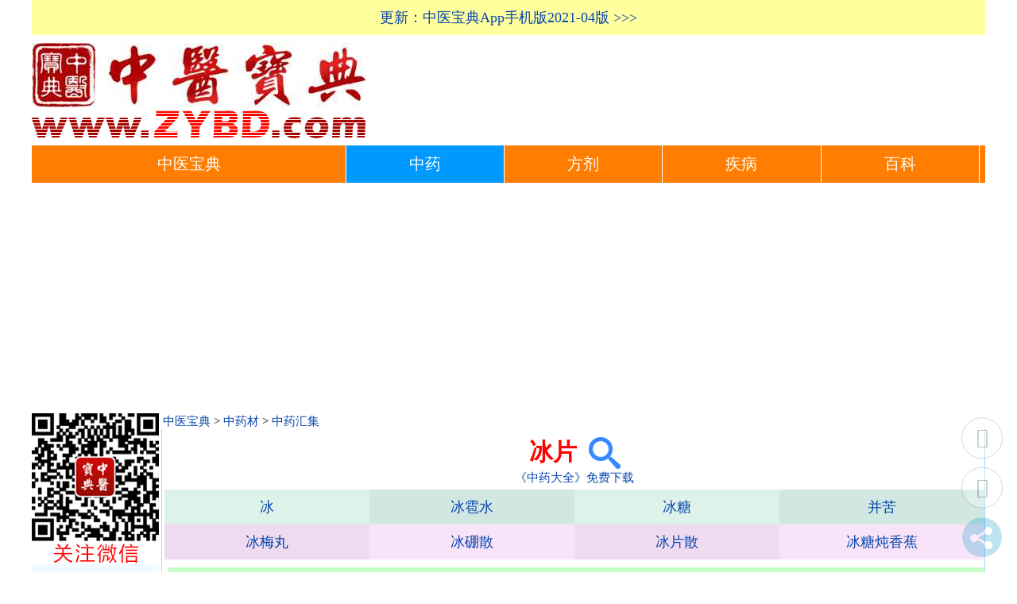

--- FILE ---
content_type: text/html
request_url: http://www.zhongyaocai360.com/zhongyao/bingpian.html
body_size: 8440
content:
<!DOCTYPE html PUBLIC "-//W3C//DTD XHTML 1.0 Strict//EN" "http://www.w3.org/TR/xhtml1/DTD/xhtml1-strict.dtd">
<html xmlns="http://www.w3.org/1999/xhtml" xml:lang="zh" lang="zh-CN">
<head>
<meta name="applicable-device" content="pc,mobile">
<meta name="MobileOptimized" content="width"/>
<meta name="HandheldFriendly" content="true"/>
<meta name="viewport" content="width=device-width,initial-scale=1,minimum-scale=1">
<meta http-equiv="Content-Type" content="text/html; charset=utf-8" />
<meta http-equiv="Content-Language" content="zh-CN" />
<title>冰片（图）_中医药书籍汇集【中药材大全】</title>
<meta name="keywords" content="冰片,中药" />
<meta name="description" content="冰片中医药书籍汇集" />
<link rel="stylesheet" rev="stylesheet" href="/all/css.css" type="text/css"/>
<script src="/all/jquery.js"></script>
<script src="/ads/ads.js"></script>
</head>
<body>
<div id="divAll"><div id="divPage"><div id="divMiddle">
<div class="jklg"><script type="text/javascript" src="/all/jk.js"></script></div>
<div class="logo"><a target="_blank" title="中医宝典" href="http://zhongyibaodian.com/"><img alt="中医宝典" src="/all/zybd.jpg" border="0"/></a></div>
<ul class="m-dh-ul">
<li class="index"><a href="http://zhongyibaodian.com/">中医宝典</a></li>
<li class="now"><a href="http://zhongyaocai360.com/">中药</a></li>
<li><a href="http://zhongyaofangji.com/">方剂</a></li>
<li><a href="http://jb39.com/">疾病</a></li>
<li><a href="http://zhongyibaodian.net/" title="《中医宝典》中医百科">百科</a></li>
</ul><!-- ul m-dh-ul end -->
<div class="m-banner"><script type="text/javascript" charset="utf-8" src="/all/m-banner.js"></script></div>
<div id="divMain2">
<div class="l"><a href="http://zhongyibaodian.com/">中医宝典</a> > <a href="/">中药材</a> > <a href="/zhongyao/">中药汇集</a></div>
<div class="r"><script type="text/javascript" src="/all/r.js"></script></div>
<div id="divMain">
<div class="post">
<h1 class="post-title">冰片<a class="qihuangss" title="中医搜索：冰片" target="_blank" href="http://zhongyisousuo.com/s?q=冰片&cs=utf-8"><img class="qihuangss" src="/all/qhsearch.png" border="0" /></a></h1>
<script type="text/javascript" src="/all/h1-bottom-down.js"></script>
<div class="zybd-page">
<ul class="zyc-page">
<li class="zyc-page"><a href="/zhongyao/bing.html">冰</a></li>
<li class="zyc-page"><a href="/zhongyao/bingbaoshui.html">冰雹水</a></li>
<li class="zyc-page"><a href="/zhongyao/bingtang.html">冰糖</a></li>
<li class="zyc-page"><a href="/zhongyao/bingku.html">并苦</a></li></ul>
<ul class="zyf-page">
<li class="jc2"><a href="http://zhongyaofangji.com/yaofang/bingmeiwan.html">冰梅丸</a></li>
<li class="jc2"><a href="http://zhongyaofangji.com/yaofang/bingpengsan.html">冰硼散</a></li>
<li class="jc2"><a href="http://zhongyaofangji.com/yaofang/bingpiansan.html">冰片散</a></li>
<li class="jc2"><a href="http://zhongyaofangji.com/yaofang/bingtangdunxiangjiao.html">冰糖炖香蕉</a></li></ul></div><!-- div zybd-page end -->
<div class="post-body"><script charset="utf-8" type="text/javascript" src="/all/g-m-u.js"></script>
<div class="zy-img"><!-- 冰片 --><a class="ytp-tupian" href="http://zhongyibaodian.com/zhongcaoyaotupian/bingpian.html" target="_blank" title="冰片"><img class="ytp-tupian" onload="ResizeImage(this,336)" src="//zhongyibaodian.com/all/zycpt/冰片.jpg" border="0" alt="冰片" /></a><!-- a ytp-tupian end --></div><!-- div zy-img end -->
<script type="text/javascript" src="/all/g.js"></script>
<div class="g2r"><ul class="h2link">
<li class="h2id"><a href="#h2id19343">冰</a></li>
<li class="h2id"><a href="#h2id19342">冰片</a></li>
<li class="h2link"><a href="#Related-zhongyao">相关中药</a></li></ul><!-- ul h2link end -->
<script type="text/javascript" src="/all/gr.js"></script>
</div><!-- div gr end --><ul class="xggyc in-yf">
<li class="gr-zy"><a target="_blank" href="/B/bingpian.html">《中药大全》冰片</a></li>
<li class="gr-yf"><a target="_blank" href="http://zhongyaofangji.com/b/bingpian.html">《方剂大全》冰片</a></li></ul><!-- ul in-yf end --><div class="spider-2">
<dl><dt>目录</dt>
<dd><a href="/zhongyao/bingpian.html#book18732">《本草备要》冰片</a></dd>
<dd><a href="/zhongyao/bingpian.html#book18733">《本草便读》冰片</a></dd>
<dd><a href="/zhongyao/bingpian.html#book18734">《本草分经》冰片</a></dd>
<dd><a href="/zhongyao/bingpian.html#book18735">《本草分经》冰片</a></dd>
<dd><a href="/zhongyao/bingpian.html#book18736">《本草分经》冰片</a></dd>
<dd><a href="/zhongyao/bingpian.html#book18737">《本草分经》冰片</a></dd>
<dd><a href="/zhongyao/bingpian.html#book18738">《本草求真》冰片</a></dd>
<dd><a href="/zhongyao/bingpian.html#book18739">《雷公炮制药性解》冰片</a></dd>
<dd><a href="/zhongyao/bingpian.html#book18740">《玉楸药解》冰片</a></dd>
<dd><a href="/zhongyao/bingpian.html#book18741">《中药学》冰片</a></dd>
<dd><a href="/zhongyao/bingpian.html#book18742">《医方考》冰片</a></dd>
<dd><a href="/zhongyao/bingpian.html#book18743">《外科全生集》冰片</a></dd>
<!--</dl>
--><!-- -=- zhongyaocai360.com/B/bingpian.html -=--><!--<dl><dt>中药目录</dt>-->
<dd><a href="/B/bingpian.html#324" title="《中国药典》中的冰片">《中国药典》冰片</a></dd>
<dd><a href="/B/bingpian.html#6434" title="《中药大辞典》中的冰片">《中药大辞典》冰片</a></dd>
<!--==</dl>--><!-- -= =zhongyaofangji.com/b/bingpian.html= =--><!--<dl><dt>方剂目录</dt>-->
<dd><a href="http://zhongyaofangji.com/b/bingpian.html#h2fj-00" title="《外治方》中的冰片">《外治方》冰片</a></dd>
</dl>
<!--=246=266 --><a name="book18732"></a><div class="gxc"><center><a target="_blank" title="中药功效分类" href="/gongxiao/"><img alt="中药功效分类" src="/all/pic/gongxiao-logo-auto.gif" border="0" /></a></center></div><div class="fhml"><a href="#dashang">▼ 相关中药</a>　<a href="#">▲ 返回目录</a></div><div class="spider"><h2 class="article-h2">《本草备要》冰片</h2></div><!-- div spider end -->
<div class="article"><a target="_blank" href="/zhongyao/book-bencaobeiyao.html" title="《本草备要》"><img style="float:right; width: 100px; height: 125px" alt="《本草备要》" src="//qihuangzhishu.com/all/fmid/246.jpg" border="0" /></a><div class="spider"><p><em>一名<a target="_blank" href="/zhongyao/longnaoxiang.html">龙脑香</a></em></p><p>宣，通窃，散火</p><p>辛温。<a target="_blank" href="/zhongyao/xiang.html">香</a>窜善走能散，先入肺，传于心脾而透骨，通诸窍，散郁火。治<a target="_blank" href="/zhuzhi/jingxian.html#book">惊痫</a>痰迷（东垣曰∶风病在骨<a target="_blank" href="/zhongyao/sui.html">髓</a>者宜之。若在血脉肌<a target="_blank" href="/zhongyao/rou.html">肉</a>，反能引风入骨，如油入<a target="_blank" href="/zhongyao/mian-2.html">面</a>），<a target="_blank" href="/zhuzhi/muchi.html#book">目赤</a>肤翳（乳调日点数次。王节斋曰∶<a target="_blank" href="/zhongyao/bingpian.html">冰片</a>大辛热，用之点眼，取其拔出火邪。盖火郁<a target="_blank" href="/zhongyao/fa.html">发</a>之，从治法也。世人误以为寒，而常用之。遂致积热害目，故云眼不点不瞎者，此也），<a target="_blank" href="/zhuzhi/errong.html#book">耳聋</a>鼻息（鼻中息肉，点之自入，皆<a target="_blank" href="/zhuzhi/tongqiao.html#book">通窍</a>之功），<a target="_blank" href="/zhuzhi/houbi.html#book">喉痹</a>舌出（散火），骨痛<a target="_blank" href="/zhuzhi/chitong.html#book">齿痛</a>（治骨），痘陷（<a target="_blank" href="/zhongyao/zhuxinxue.html">猪心血</a>作引，<a target="_blank" href="http://zhongyaofangji.com/yaofang/jiu.html">酒</a>服或<a target="_blank" href="http://zhongyaofangji.com/z/zicaotang.html">紫草汤</a>服，引入心经能发之）<a target="_blank" href="/zhuzhi/channan.html#book">产难</a>，三<a target="_blank" href="/zhongyao/chong.html">虫</a><a target="_blank" href="/zhuzhi/wuzhi.html#book">五痔</a>（王纶曰∶世人误以为寒，不知辛散性甚，似乎凉<a target="_blank" href="/zhongyao/er.html">耳</a>。诸香皆属阳，岂有香之至者，而反寒乎？昂幼时曾问家叔建侯公云∶<a target="_blank" href="/zhongyao/jiang.html">姜</a>性何如？叔曰∶体热而用凉。盖味辛者多热，然辛热必借辛以散之，<a target="_blank" href="http://zhongyaofangji.com/f/fengresan.html">风热散</a>则凉矣。此即本<a target="_blank" href="/zhongyao/cao.html">草</a>所云<a target="_blank" href="/zhongyao/bing.html">冰</a>片性寒之义，向未有发明之者，附记于此）。出南番，云是老<a target="_blank" href="/zhongyao/shan.html">杉</a><a target="_blank" href="/zhongyao/zhi-2.html">脂</a>。以白如冰、作<a target="_blank" href="/M/meihua.html">梅花</a>片者良（以<a target="_blank" href="/zhongyao/shamu.html">杉木</a>炭养之则不耗，今人多以<a target="_blank" href="/zhongyao/zhangnao.html">樟脑</a>升打乱之）。</p></div><!-- div spider end -->
<p class="from">引用：<a target="_blank" href="http://qihuangzhishu.com/246/266.htm">《本草备要》冰片</a></p>
<p class="down">下载：<a target="_blank" href="http://down.zhongyibaodian.com/all/ebook/246.chm">《本草备要》chm电子书</a>　<a target="_blank" href="http://zhongyibaodian.com/1000.html" title="1000余本中医古籍txt电子书免费下载">中医古籍txt电子书</a></p>
</div><!-- div article end --><!--=734=262 --><a name="book18733"></a><div class="gxc"><center><a target="_blank" title="中药功效分类" href="/gongxiao/"><img alt="中药功效分类" src="/all/pic/gongxiao-logo-auto.gif" border="0" /></a></center></div><div class="fhml"><a href="#dashang">▼ 相关中药</a>　<a href="#">▲ 返回目录</a></div><div class="spider"><h2 class="article-h2">《本草便读》冰片</h2></div><!-- div spider end -->
<div class="article"><a target="_blank" href="/zhongyao/book-bencaobiandu.html" title="《本草便读》"><img style="float:right; width: 100px; height: 125px" alt="《本草便读》" src="//qihuangzhishu.com/all/fmid/734.jpg" border="0" /></a><div class="spider"><p><em>冰片<a target="_blank" href="http://zhongyibaodian.com/zhongcaoyaotupian/">图片</a></em></p><p>其体温而用凉．其味辛而带苦．香能达窍．内能透骨搜风．散可疏邪．外可通经宣毒．（冰片出<a target="_blank" href="/zhongyao/bo.html">波</a>斯等国．树脂也．一云深山穷<a target="_blank" href="/zhongyao/gu-2.html">谷</a>中千年老杉未经伤损者．则有之．辛温香烈．宣窍散气．凡一切风痰诸中内闭等证．暂用以开闭搜邪．然辛香走窜之极．服之令人暴亡．惟外证点眼吹喉等药用之．或藉其辛散．或赖其香开耳．）</p></div><!-- div spider end -->
<p class="from">引用：<a target="_blank" href="http://qihuangzhishu.com/734/262.htm">《本草便读》冰片</a></p>
<p class="down">下载：<a target="_blank" href="http://down.zhongyibaodian.com/all/ebook/734.chm">《本草便读》chm电子书</a>　<a target="_blank" href="http://zhongyibaodian.com/1000.html" title="1000余本中医古籍txt电子书免费下载">中医古籍txt电子书</a></p>
</div><!-- div article end --><!--=764=58 --><a name="book18734"></a><div class="gxc"><center><a target="_blank" title="中药功效分类" href="/gongxiao/"><img alt="中药功效分类" src="/all/pic/gongxiao-logo-auto.gif" border="0" /></a></center></div><div class="fhml"><a href="#dashang">▼ 相关中药</a>　<a href="#">▲ 返回目录</a></div><div class="spider"><h2 class="article-h2">《本草分经》冰片</h2></div><!-- div spider end -->
<div class="article"><a target="_blank" href="/zhongyao/book-bencaofenjing.html" title="《本草分经》"><img style="float:right; width: 100px; height: 125px" alt="《本草分经》" src="//qihuangzhishu.com/all/fmid/764.jpg" border="0" /></a><div class="spider"><p>辛香善走，体温用凉，先入肺传于心脾，而透骨通窍散郁火，辟邪消风<a target="_blank" href="/zhuzhi/huashi.html#book">化湿</a>，风病在骨髓者宜之，若在血脉肌肉，辄用冰<a target="_blank" href="/zhongyao/she.html">麝</a>反引风入骨，莫之能出。</p></div><!-- div spider end -->
<p class="from">引用：<a target="_blank" href="http://qihuangzhishu.com/764/58.htm">《本草分经》冰片</a></p>
<p class="down">下载：<a target="_blank" href="http://down.zhongyibaodian.com/all/ebook/764.chm">《本草分经》chm电子书</a>　<a target="_blank" href="http://zhongyibaodian.com/1000.html" title="1000余本中医古籍txt电子书免费下载">中医古籍txt电子书</a></p>
</div><!-- div article end --><!--=764=171 --><a name="book18735"></a><div class="gxc"><center><a target="_blank" title="中药功效分类" href="/gongxiao/"><img alt="中药功效分类" src="/all/pic/gongxiao-logo-auto.gif" border="0" /></a></center></div><div class="fhml"><a href="#dashang">▼ 相关中药</a>　<a href="#">▲ 返回目录</a></div><div class="spider"><h2 class="article-h2">《本草分经》冰片</h2></div><!-- div spider end -->
<div class="article"><a target="_blank" href="/zhongyao/book-bencaofenjing.html" title="《本草分经》"><img style="float:right; width: 100px; height: 125px" alt="《本草分经》" src="//qihuangzhishu.com/all/fmid/764.jpg" border="0" /></a><div class="spider"><p>见通行散。</p></div><!-- div spider end -->
<p class="from">引用：<a target="_blank" href="http://qihuangzhishu.com/764/171.htm">《本草分经》冰片</a></p>
<p class="down">下载：<a target="_blank" href="http://down.zhongyibaodian.com/all/ebook/764.chm">《本草分经》chm电子书</a>　<a target="_blank" href="http://zhongyibaodian.com/1000.html" title="1000余本中医古籍txt电子书免费下载">中医古籍txt电子书</a></p>
</div><!-- div article end --><!--=764=281 --><a name="book18736"></a><div class="gxc"><center><a target="_blank" title="中药功效分类" href="/gongxiao/"><img alt="中药功效分类" src="/all/pic/gongxiao-logo-auto.gif" border="0" /></a></center></div><div class="fhml"><a href="#dashang">▼ 相关中药</a>　<a href="#">▲ 返回目录</a></div><div class="spider"><h2 class="article-h2">《本草分经》冰片</h2></div><!-- div spider end -->
<div class="article"><a target="_blank" href="/zhongyao/book-bencaofenjing.html" title="《本草分经》"><img style="float:right; width: 100px; height: 125px" alt="《本草分经》" src="//qihuangzhishu.com/all/fmid/764.jpg" border="0" /></a><div class="spider"><p>见通行散。</p></div><!-- div spider end -->
<p class="from">引用：<a target="_blank" href="http://qihuangzhishu.com/764/281.htm">《本草分经》冰片</a></p>
<p class="down">下载：<a target="_blank" href="http://down.zhongyibaodian.com/all/ebook/764.chm">《本草分经》chm电子书</a>　<a target="_blank" href="http://zhongyibaodian.com/1000.html" title="1000余本中医古籍txt电子书免费下载">中医古籍txt电子书</a></p>
</div><!-- div article end --><!--=764=760 --><a name="book18737"></a><div class="gxc"><center><a target="_blank" title="中药功效分类" href="/gongxiao/"><img alt="中药功效分类" src="/all/pic/gongxiao-logo-auto.gif" border="0" /></a></center></div><div class="fhml"><a href="#dashang">▼ 相关中药</a>　<a href="#">▲ 返回目录</a></div><div class="spider"><h2 class="article-h2">《本草分经》冰片</h2></div><!-- div spider end -->
<div class="article"><a target="_blank" href="/zhongyao/book-bencaofenjing.html" title="《本草分经》"><img style="float:right; width: 100px; height: 125px" alt="《本草分经》" src="//qihuangzhishu.com/all/fmid/764.jpg" border="0" /></a><div class="spider"><p>见通行散。</p></div><!-- div spider end -->
<p class="from">引用：<a target="_blank" href="http://qihuangzhishu.com/764/760.htm">《本草分经》冰片</a></p>
<p class="down">下载：<a target="_blank" href="http://down.zhongyibaodian.com/all/ebook/764.chm">《本草分经》chm电子书</a>　<a target="_blank" href="http://zhongyibaodian.com/1000.html" title="1000余本中医古籍txt电子书免费下载">中医古籍txt电子书</a></p>
</div><!-- div article end --><!--=619=146 --><a name="book18738"></a><div class="gxc"><center><a target="_blank" title="中药功效分类" href="/gongxiao/"><img alt="中药功效分类" src="/all/pic/gongxiao-logo-auto.gif" border="0" /></a></center></div><div class="fhml"><a href="#dashang">▼ 相关中药</a>　<a href="#">▲ 返回目录</a></div><div class="spider"><h2 class="article-h2">《本草求真》冰片</h2></div><!-- div spider end -->
<div class="article"><a target="_blank" href="/zhongyao/book-bencaoqiuzhen.html" title="《本草求真》"><img style="float:right; width: 100px; height: 125px" alt="《本草求真》" src="//qihuangzhishu.com/all/fmid/619.jpg" border="0" /></a><div class="spider"><p>（香木）除骨髓内伏风邪自内出外</p><p>冰片（专入骨髓）。辛香气窜。无往不达。（汪昂曰。予幼时曾问家叔建侯云。姜性如何。叔曰。体热而用凉。盖味辛者多热。然风热者必藉辛以散之。风热散则凉矣。此即本草所云冰片性寒之义同。未有发明之者。）能治一切<a target="_blank" href="/zhuzhi/fengshi.html#book">风湿</a>不留内。在引火热之气。自外而出。然必风病在骨髓者宜之。若风在血脉肌肉间用之。反能引风直入骨髓。如油入面。故凡外入风邪变而为热。仍自外解得宜。若使火自内生而用此为攻逐。其失远矣。昔王纶云。世人误以冰片为寒。不知辛散性甚似凉耳。诸香气皆属阳。岂有香之至极而尚可云寒者乎？是以惊痫痰迷。（痫有挟热挟痰挟火挟惊挟风挟气。及精衰血耗气薄之异。）风<a target="_blank" href="/zhongyao/guo.html">果</a>入骨。病应是治火郁不散。九窍不通。（如耳聋鼻 喉痹舌出骨痛<a target="_blank" href="/zhongyao/chi-2.html">齿</a>痛之类。）治应是行目赤肤翳。（冰片外点。正属劫药。如姜末<a target="_blank" href="/zhongyao/shaojiu.html">烧酒</a>洗眼之意。若误认为寒而朝夕常点。遂致积热入目。而增昏障之害。故曰。眼不点不瞎者此也。）审属风寒。病应外解。（用乳调点以拔火邪。从治法也。）他如<a target="_blank" href="/zhuzhi/chuangyang.html#book">疮疡</a><a target="_blank" href="/zhuzhi/yongzhong.html#book">痈肿</a>。热郁不散。亦当用此发达。或令入油煎<a target="_blank" href="/zhongyao/gao.html">膏</a>。或研末吹掺。然<a target="_blank" href="/zhuzhi/chuangdu.html#book">疮毒</a>能出。不可多用。则真气立耗。而有亡阳之弊矣。更有目病阴虚。不宜入点。出南番。老杉脂。白如冰。作<a target="_blank" href="/zhongyao/mei.html">梅</a><a target="_blank" href="/zhongyao/hua.html">花</a>片者良。但市人每以<a target="_blank" href="/zhongyao/zhang-2.html">樟</a>脑代充。</p></div><!-- div spider end -->
<p class="from">引用：<a target="_blank" href="http://qihuangzhishu.com/619/146.htm">《本草求真》冰片</a></p>
<p class="down">下载：<a target="_blank" href="http://down.zhongyibaodian.com/all/ebook/619.chm">《本草求真》chm电子书</a>　<a target="_blank" href="http://zhongyibaodian.com/1000.html" title="1000余本中医古籍txt电子书免费下载">中医古籍txt电子书</a></p>
</div><!-- div article end --><!--=119=250 --><a name="book18739"></a><div class="gxc"><center><a target="_blank" title="中药功效分类" href="/gongxiao/"><img alt="中药功效分类" src="/all/pic/gongxiao-logo-auto.gif" border="0" /></a></center></div><div class="fhml"><a href="#dashang">▼ 相关中药</a>　<a href="#">▲ 返回目录</a></div><div class="spider"><h2 class="article-h2">《雷公炮制药性解》冰片</h2></div><!-- div spider end -->
<div class="article"><a target="_blank" href="/zhongyao/book-leigongpaozhiyaoxingjie.html" title="《雷公炮制药性解》"><img style="float:right; width: 100px; height: 125px" alt="《雷公炮制药性解》" src="//qihuangzhishu.com/all/fmid/119.jpg" border="0" /></a><div class="spider"><p>味辛苦，性温无毒，入肺肝二经。主心腹邪气<a target="_blank" href="/zhuzhi/jiju.html#book">积聚</a>，喉闭<a target="_blank" href="/zhuzhi/rue.html#book">乳蛾</a>，舌肿，<a target="_blank" href="/zhuzhi/zhichuang.html#book">痔疮</a>，<a target="_blank" href="/zhuzhi/tongjiuqiao.html#book">通九窍</a>，消风气，<a target="_blank" href="/zhuzhi/mingermu.html#book">明耳目</a>，杀诸虫，解蛊毒。又主<a target="_blank" href="/zhuzhi/xiaoerjingxian.html#book">小儿惊痫</a>，大人痰迷。</p><p>按∶冰片之辛，本入肺家，而肝则受克者也，故兼入焉。主治诸症，俱是气闭生热。而冰片则辛散之极，开气如反掌，故多用之，然亦从治之法也。世俗因其主用，遂疑其性寒，辄与<a target="_blank" href="/zhongyao/shexiang.html">麝香</a>同用，以为<a target="_blank" href="/zhongyao/gui-3.html">桂</a>附之助，独不计人身阳易于动，阴易于亏。丹溪之训，讵可忽诸。</p></div><!-- div spider end -->
<p class="from">引用：<a target="_blank" href="http://qihuangzhishu.com/119/250.htm">《雷公炮制药性解》冰片</a></p>
<p class="down">下载：<a target="_blank" href="http://down.zhongyibaodian.com/all/ebook/119.chm">《雷公炮制药性解》chm电子书</a>　<a target="_blank" href="http://zhongyibaodian.com/1000.html" title="1000余本中医古籍txt电子书免费下载">中医古籍txt电子书</a></p>
</div><!-- div article end --><!--=1300=145 --><a name="book18740"></a><div class="gxc"><center><a target="_blank" title="中药功效分类" href="/gongxiao/"><img alt="中药功效分类" src="/all/pic/gongxiao-logo-auto.gif" border="0" /></a></center></div><div class="fhml"><a href="#dashang">▼ 相关中药</a>　<a href="#">▲ 返回目录</a></div><div class="spider"><h2 class="article-h2">《玉楸药解》冰片</h2></div><!-- div spider end -->
<div class="article"><a target="_blank" href="/zhongyao/book-yuqiuyaojie.html" title="《玉楸药解》"><img style="float:right; width: 100px; height: 125px" alt="《玉楸药解》" src="//qihuangzhishu.com/all/fmid/1300.jpg" border="0" /></a><div class="spider"><p>味辛，性凉，入手太阴肺、足厥阴肝经。<a target="_blank" href="/zhuzhi/quyimingmu.html#book">去翳明目</a>，开痹通喉。</p><p>冰片辛凉开散，治赤目白翳喉痹牙疼，鼻瘜，舌出肠脱，<a target="_blank" href="/zhongyao/shachong.html">杀虫</a>消痔，<a target="_blank" href="/zhuzhi/kaiqiao.html#book">开窍</a>散火。</p></div><!-- div spider end -->
<p class="from">引用：<a target="_blank" href="http://qihuangzhishu.com/1300/145.htm">《玉楸药解》冰片</a></p>
<p class="down">下载：<a target="_blank" href="http://down.zhongyibaodian.com/all/ebook/1300.chm">《玉楸药解》chm电子书</a>　<a target="_blank" href="http://zhongyibaodian.com/1000.html" title="1000余本中医古籍txt电子书免费下载">中医古籍txt电子书</a></p>
</div><!-- div article end --><!--=69=417 --><a name="book18741"></a><div class="gxc"><center><a target="_blank" title="中药功效分类" href="/gongxiao/"><img alt="中药功效分类" src="/all/pic/gongxiao-logo-auto.gif" border="0" /></a></center></div><div class="fhml"><a href="#dashang">▼ 相关中药</a>　<a href="#">▲ 返回目录</a></div><div class="spider"><h2 class="article-h2">《中药学》冰片</h2></div><!-- div spider end -->
<div class="article"><a target="_blank" href="/zhongyao/book-zhongyaoxue.html" title="《中药学》"><img style="float:right; width: 100px; height: 125px" alt="《中药学》" src="//qihuangzhishu.com/all/fmid/69.jpg" border="0" /></a><div class="spider"><p>【药用】本品为<a target="_blank" href="/zhongyao/longnao.html">龙脑</a>香科植物<a target="_blank" href="/zhongyao/long.html">龙</a>脑香的树脂加工品。也有用<a target="_blank" href="/zhongyao/ju.html">菊</a>科植物<a target="_blank" href="/zhongyao/ainaxiang.html">艾纳香</a>（大<a target="_blank" href="/zhongyao/ai.html">艾</a>）叶经蒸馏后冷却所得的结晶品（称为<a target="_blank" href="/A/aipian.html">艾片</a>），以及用<a target="_blank" href="/S/songjieyou.html">松节油</a>等制成的人工合成品（称机制冰片）。</p><p>【性味与归经】辛、苦，微寒。入心、脾、肺经。</p><p>【功效】回<a target="_blank" href="/zhongyao/su.html">苏</a>开窍，<a target="_blank" href="/zhuzhi/qingre.html#book">清热</a><a target="_blank" href="/zhuzhi/zhitong.html#book">止痛</a>。</p><p>【临床应用】1.用于神昏痉厥</p><p>冰片开窍回苏的功效类似麝香，但作用稍逊，用治窍闭神昏，两药往往配伍应用。在临床上，主要用于温热病神昏厥，以及<a target="_blank" href="/zhuzhi/zhongfeng.html#book">中风</a>痰厥、气厥、<a target="_blank" href="/zhuzhi/zhonge.html#book">中恶</a>、卒然昏倒等内闭症候。</p><p>2.用于疮疡<a target="_blank" href="/zhuzhi/jiexuan.html#book">疥癣</a>，<a target="_blank" href="/zhuzhi/kouchuang.html#book">口疮</a>，<a target="_blank" href="/zhuzhi/houtong.html#book">喉痛</a>及眼疾等症</p><p>本品外用有<a target="_blank" href="/zhuzhi/xiaozhongzhitong.html#book">消肿止痛</a>，且有防腐、<a target="_blank" href="/zhuzhi/zhiyang.html#book">止痒</a>之效，主要作为外用，配<a target="_blank" href="/zhongyao/pengsha-2.html">硼砂</a>、<a target="_blank" href="/zhongyao/xuanmingfen.html">玄明粉</a>，可治<a target="_blank" href="/zhuzhi/yayinzhongtong.html#book">牙龈肿痛</a>、<a target="_blank" href="/zhuzhi/yanhouhongzhong.html#book">咽喉红肿</a>痛、口疮等症；如遇<a target="_blank" href="/zhuzhi/bise.html#book">鼻塞</a>流涕，用少量<a target="_blank" href="http://zhongyaofangji.com/yaofang/bingpengsan.html">冰硼散</a>吹鼻，可通鼻塞；其它如中医外科、喉科、伤科、眼科等外用方中多有配用本品。</p><p>【处方用名】冰片、<a target="_blank" href="/zhongyao/meihuabingpian.html">梅花冰片</a>、梅片、脑香、<a target="_blank" href="/zhongyao/piannao.html">片脑</a>（以原植物龙脑香树命名。）</p><p>【一般用量与用法】内服每次一厘至三厘。本品气味芳香，内服只宜入丸散，不入汤剂。外用适量。</p><p>【按语】1.冰片辛香走窜，能通诸窍，内服能开窍回苏，类似麝香，故两药时常同用，如成方<a target="_blank" href="http://zhongyaofangji.com/a/angongniuhuangwan.html">安宫牛黄丸</a>、<a target="_blank" href="http://zhongyaofangji.com/yaofang/zhibaodan.html">至宝丹</a>等。</p><p>2.本品性味苦寒，善散火郁。外用<a target="_blank" href="/zhuzhi/xiaozhong.html#book">消肿</a>止痛，且能止痒，所以又为外用治口疮、<a target="_blank" href="/zhuzhi/yanzhong.html#book">咽肿</a>以及疮疡的要药。</p><p>【方剂举例】冰硼散《外科正宗》：冰片、硼<a target="_blank" href="/zhongyao/sha-2.html">砂</a>、<a target="_blank" href="/zhongyao/zhusha.html">朱砂</a>、玄明<a target="_blank" href="/zhongyao/fen.html">粉</a>。外治<a target="_blank" href="/zhuzhi/yanhouzhongtong.html#book">咽喉肿痛</a>。</p></div><!-- div spider end -->
<p class="from">引用：<a target="_blank" href="http://qihuangzhishu.com/69/417.htm">《中药学》冰片</a></p>
<p class="down">下载：<a target="_blank" href="http://down.zhongyibaodian.com/all/ebook/69.chm">《中药学》chm电子书</a>　<a target="_blank" href="http://zhongyibaodian.com/1000.html" title="1000余本中医古籍txt电子书免费下载">中医古籍txt电子书</a></p>
</div><!-- div article end --><!--=644=704 --><a name="book18742"></a><div class="gxc"><center><a target="_blank" title="中药功效分类" href="/gongxiao/"><img alt="中药功效分类" src="/all/pic/gongxiao-logo-auto.gif" border="0" /></a></center></div><div class="fhml"><a href="#dashang">▼ 相关中药</a>　<a href="#">▲ 返回目录</a></div><div class="spider"><h2 class="article-h2">《医方考》冰片</h2></div><!-- div spider end -->
<div class="article"><a target="_blank" href="http://zhongyaofangji.com/yaofang/book-yifangkao.html" title="《医方考》"><img style="float:right; width: 100px; height: 125px" alt="《医方考》" src="//qihuangzhishu.com/all/fmid/644.jpg" border="0" /></a><div class="spider"><p>热证多舌出。有病愈而舌不能入者，以冰片分许，末其舌上则入。所以舌出者，热实于内，而欲吐舌泄气也；所以不能入者，邪气久居，舌强而不柔和也。冰片味辛热而气清香，可以<a target="_blank" href="/zhuzhi/liqiao.html#book">利窍</a>，可以柔筋，可以泄气，故得之而舌入矣。</p></div><!-- div spider end -->
<p class="from">引用：<a target="_blank" href="http://qihuangzhishu.com/644/704.htm">《医方考》冰片</a></p>
<p class="down">下载：<a target="_blank" href="http://down.zhongyibaodian.com/all/ebook/644.chm">《医方考》chm电子书</a>　<a target="_blank" href="http://zhongyibaodian.com/1000.html" title="1000余本中医古籍txt电子书免费下载">中医古籍txt电子书</a></p>
</div><!-- div article end --><!--=794=189 --><a name="book18743"></a><div class="gxc"><center><a target="_blank" title="中药功效分类" href="/gongxiao/"><img alt="中药功效分类" src="/all/pic/gongxiao-logo-auto.gif" border="0" /></a></center></div><div class="fhml"><a href="#dashang">▼ 相关中药</a>　<a href="#">▲ 返回目录</a></div><div class="spider"><h2 class="article-h2">《外科全生集》冰片</h2></div><!-- div spider end -->
<div class="article"><a target="_blank" href="/zhongyao/book-waikequanshengji.html" title="《外科全生集》"><img style="float:right; width: 100px; height: 125px" alt="《外科全生集》" src="//qihuangzhishu.com/all/fmid/794.jpg" border="0" /></a><div class="spider"><p>苦寒，治舌口咽喉火毒，研水调吞，治<a target="_blank" href="/zhuzhi/nanchan.html#book">难产</a>。</p></div><!-- div spider end -->
<p class="from">引用：<a target="_blank" href="http://qihuangzhishu.com/794/189.htm">《外科全生集》冰片</a></p>
<p class="down">下载：<a target="_blank" href="http://down.zhongyibaodian.com/all/ebook/794.chm">《外科全生集》chm电子书</a>　<a target="_blank" href="http://zhongyibaodian.com/1000.html" title="1000余本中医古籍txt电子书免费下载">中医古籍txt电子书</a></p>
</div><!-- div article end -->
<a name="dashang"></a>
<div class="py-bottom"><center><a target="_blank" href="/b/"><img alt="中药拼音索引：b" src="/logo/b.jpg" border="0"></a></center></div>
<center><a target="_blank" href="http://zhongyibaodian.com/dashang/"><img alt="打赏中医宝典" src="//zhongyibaodian.com/dashang/dashang.gif" border="0" /></a></center>
<ul class="dd">
<li class="dd"><a href="/B/bingpian.html#324">《中国药典》冰片</a></li>
<li class="dd"><a href="/B/bingpian.html#6434">《中药大辞典》冰片</a></li>
<li class="dd"><a href="http://zhongyaofangji.com/b/bingpian.html#h2fj-00">《外治方》冰片</a></li></ul><!-- ul dd end -->
<ul class="dd-h2id">
<li class="dd-h2id"><a href="/B/bingpian.html">冰片</a></li><!-- dd-h2id870 -->
<li class="dd-h2id"><a href="/B/bingpian.html#h2id871">冰片 知识</a></li>
<li class="dd-h2id"><a href="http://zhongyaofangji.com/b/bingpiansan.html">冰片散</a></li><!-- dd-h2id3809 -->
<li class="dd-h2id"><a href="/M/meihuabingpian.html">梅花冰片</a></li><!-- dd-h2id8369 --></ul><!-- ul dd-h2id=冰片 end -->
<ul class="dd-2-h2id">
<!-- dd2-zhongyao/bing.html --><li class="dd-2-h2id"><a target="_blank" href="/B/bing.html">冰</a></li><!-- h2id847 -->
</ul><!-- ul dd-2-h2id end -->
<!-- book kink -->
<a name="h2id19342"></a><div class="gxc"><center><a target="_blank" title="中药功效分类" href="/gongxiao/"><img alt="中药功效分类" src="/all/pic/gongxiao-logo-auto.gif" border="0" /></a></center></div><div class="fhml"><a href="#dashang">▼ 相关中药</a>　<a href="#">▲ 返回目录</a></div><!--<script type="text/javascript" src="/all/h2-search.js"></script>--><h2 class="book">冰片</h2><ul class="xggyc search-book">
<li class="zy"><a href="http://zhongyaofangji.com/yaofang/bingpiansan.html">冰片散</a></li>
<li class="zy"><a href="/zhongyao/meihuabingpian.html">梅花冰片</a></li></ul><!-- ul search-book end -->
</div><!-- div spider-2 end -->
<!-- book-1 end link --><a name="h2id19343"></a><div class="gxc"><center><a target="_blank" title="中药功效分类" href="/gongxiao/"><img alt="中药功效分类" src="/all/pic/gongxiao-logo-auto.gif" border="0" /></a></center></div><div class="fhml"><a href="#dashang">▼ 相关中药</a>　<a href="#">▲ 返回目录</a></div><!--<script type="text/javascript" src="/all/h2-search.js"></script>--><h2 class="book-2">冰</h2><ul class="xggyc search-book-2"><li class="zf"><a href="/zhongyao/bing.html">冰</a></li><li class="zf"><a href="/zhongyao/bingtang.html">冰糖</a></li><li class="zf"><a href="/zhongyao/xiabing.html">夏冰</a></li><li class="zf"><a href="/zhongyao/bingbaoshui.html">冰雹水</a></li><li class="zf"><a href="http://zhongyaofangji.com/yaofang/binghuangsan.html">冰黄散</a></li><li class="zf"><a href="http://zhongyaofangji.com/yaofang/bingmeiwan.html">冰梅丸</a></li><li class="zf"><a href="http://zhongyaofangji.com/yaofang/bingpengsan.html">冰硼散</a></li><li class="zf"><a href="http://zhongyaofangji.com/yaofang/bingzhucha.html">冰竹茶</a></li><li class="zf"><a href="http://zhongyaofangji.com/yaofang/qingbingsan.html">青冰散</a></li><li class="zf"><a href="http://zhongyaofangji.com/yaofang/shanbingcha.html">山冰茶</a></li><li class="zf"><a href="http://zhongyaofangji.com/yaofang/shengbingdan.html">胜冰丹</a></li><li class="zf"><a href="http://zhongyaofangji.com/yaofang/shengbingsan.html">胜冰散</a></li><li class="zf"><a href="http://zhongyaofangji.com/yaofang/toubingdan.html">透冰丹</a></li><li class="zf"><a href="http://zhongyaofangji.com/yaofang/xiabingcha.html">夏冰茶</a></li><li class="zf"><a href="http://zhongyaofangji.com/yaofang/baijiangbingcha.html">败酱冰茶</a></li><li class="zf"><a href="http://zhongyaofangji.com/yaofang/bingtanglianzi.html">冰糖莲子</a></li><li class="zf"><a href="http://zhongyaofangji.com/yaofang/bingtangyimi.html">冰糖苡米</a></li><li class="zf"><a href="http://zhongyaofangji.com/yaofang/bingjianlizhongwan.html">冰煎理中丸</a></li><li class="zf"><a href="http://zhongyaofangji.com/yaofang/bingtangdunxiangjiao.html">冰糖炖香蕉</a></li><li class="zf"><a href="http://zhongyaofangji.com/yaofang/bingtanggeshima.html">冰糖蛤士蟆</a></li><li class="zf"><a href="http://zhongyaofangji.com/yaofang/bingtangmeisuyin.html">冰糖梅苏饮</a></li><li class="zf"><a href="http://zhongyaofangji.com/yaofang/huashengbingtangtang.html">花生冰糖汤</a></li><li class="zf"><a href="http://zhongyaofangji.com/yaofang/niuhuangbingliansan.html">牛黄冰连散</a></li><li class="zf"><a href="http://zhongyaofangji.com/yaofang/xiongdanbinghuangsan.html">熊胆冰黄散</a></li><li class="zf"><a href="http://zhongyaofangji.com/yaofang/bingtangguihualianzi.html">冰糖桂花莲子</a></li><li class="zf"><a href="http://zhongyaofangji.com/yaofang/taiyishenmingxianbingwan.html">太一神明陷冰丸</a></li><li class="zf"><a href="http://zhongyaofangji.com/yaofang/taiyishenmingxianbingwan-2.html">太乙神明陷冰丸</a></li></ul><!-- ul search-book-2 end -->
<a name="Related-zhongyao"></a>
<div class="gxc"><center><a target="_blank" title="中药功效分类" href="/gongxiao/"><img alt="中药功效分类" src="/all/pic/gongxiao-logo-auto.gif" border="0" /></a></center></div><div class="fhml"><a href="#dashang">▼ 相关中药</a>　<a href="#">▲ 返回目录</a></div><!--<script type="text/javascript" src="/all/h2-search.js"></script>-->
<h2>相关中药</h2>
<ul class="xggyc xg2zy">
<li class="xg2zy"><a href="/zhongyao/bietaogan.html">瘪桃干</a></li>
<li class="xg2zy"><a href="/zhongyao/binlang.html">槟榔</a></li>
<li class="xg2zy"><a href="/zhongyao/binlangpi.html">槟榔皮</a></li>
<li class="xg2zy"><a href="/zhongyao/bing.html">冰</a></li>
<li class="xg2zy"><a href="/zhongyao/bingbaoshui.html">冰雹水</a></li>
<li class="xg2zy"><a href="/zhongyao/bingtang.html">冰糖</a></li>
<li class="xg2zy"><a href="/zhongyao/bingku.html">并苦</a></li>
<li class="xg2zy"><a href="/zhongyao/bo.html">波</a></li>
<li class="xg2zy"><a href="/zhongyao/boluomi.html">波罗蜜</a></li>
<li class="xg2zy"><a href="/zhongyao/bosibaifan.html">波斯白矾</a></li></ul><!-- ul xg2zy end -->
<div class="gxc"><center><a target="_blank" title="中药功效分类" href="/gongxiao/"><img alt="中药功效分类" src="/all/pic/gongxiao-logo-auto.gif" border="0" /></a></center></div><div class="fhml"><a href="#dashang">▼ 相关中药</a>　<a href="#">▲ 返回目录</a></div><!--<script type="text/javascript" src="/all/h2-search.js"></script>-->
<h2>中药主治</h2>
<ul class="xggyc zy2zz">
<li><a target="_blank" href="/zhuzhi/biantaotiyan.html">扁桃体炎</a></li>
<li><a target="_blank" href="/zhuzhi/biantaoxianyan.html">扁桃腺炎</a></li>
<li><a target="_blank" href="/zhuzhi/bianmi.html">便秘</a></li>
<li><a target="_blank" href="/zhuzhi/bianxie.html">便血</a></li>
<li><a target="_blank" href="/zhuzhi/biaoju.html">瘭疽</a></li>
<li><a target="_blank" href="/zhuzhi/binghoutiruo.html">病后体弱</a></li>
<li><a target="_blank" href="/zhuzhi/binghoutixu.html">病后体虚</a></li>
<li><a target="_blank" href="/zhuzhi/binghouxuruo.html">病后虚弱</a></li>
<li><a target="_blank" href="/zhuzhi/bogu.html">驳骨</a></li>
<li><a target="_blank" href="/zhuzhi/bubuzu.html">补不足</a></li></ul><!-- ul zy2zz end -->
<h2>相关方剂</h2>
<ul class="xggyc xg2fj">
<li class="jc"><a href="http://zhongyaofangji.com/yaofang/binsusan.html">槟苏散</a></li>
<li class="jc"><a href="http://zhongyaofangji.com/yaofang/binghuangsan.html">冰黄散</a></li>
<li class="jc"><a href="http://zhongyaofangji.com/yaofang/bingjianlizhongwan.html">冰煎理中丸</a></li>
<li class="jc"><a href="http://zhongyaofangji.com/yaofang/bingmeiwan.html">冰梅丸</a></li>
<li class="jc"><a href="http://zhongyaofangji.com/yaofang/bingpengsan.html">冰硼散</a></li>
<li class="jc"><a href="http://zhongyaofangji.com/yaofang/bingpiansan.html">冰片散</a></li>
<li class="jc"><a href="http://zhongyaofangji.com/yaofang/bingtangdunxiangjiao.html">冰糖炖香蕉</a></li>
<li class="jc"><a href="http://zhongyaofangji.com/yaofang/bingtangguihualianzi.html">冰糖桂花莲子</a></li>
<li class="jc"><a href="http://zhongyaofangji.com/yaofang/bingtanggeshima.html">冰糖蛤士蟆</a></li>
<li class="jc"><a href="http://zhongyaofangji.com/yaofang/bingtanglianzi.html">冰糖莲子</a></li></ul><!-- ul xg2fj end -->
<script type="text/javascript" src="/all/get-top-bottom.js"></script>
</div>
</div>
</div>
</div>
<div id="celan">
<script type="text/javascript" src="/all/dc.js"></script>
<div class="dhc">
<script type="text/javascript" src="/all/dhc.js"></script>
</div>

<div class="cl"><script type="text/javascript" src="/all/cl.js"></script></div>
<div class="good">
<ul>
<div id="box"> <div id="float" class="div1">
<script type="text/javascript" src="/all/good.js"></script>
</div></div></ul></div>
</div>
<div id="divBottom"><script type="text/javascript" src="/all/tj.js"></script></div>
</div></div></div>
</body>
</html>


--- FILE ---
content_type: text/html; charset=utf-8
request_url: https://www.google.com/recaptcha/api2/aframe
body_size: 268
content:
<!DOCTYPE HTML><html><head><meta http-equiv="content-type" content="text/html; charset=UTF-8"></head><body><script nonce="qobZUIjLPgwpf3M5FgSFDA">/** Anti-fraud and anti-abuse applications only. See google.com/recaptcha */ try{var clients={'sodar':'https://pagead2.googlesyndication.com/pagead/sodar?'};window.addEventListener("message",function(a){try{if(a.source===window.parent){var b=JSON.parse(a.data);var c=clients[b['id']];if(c){var d=document.createElement('img');d.src=c+b['params']+'&rc='+(localStorage.getItem("rc::a")?sessionStorage.getItem("rc::b"):"");window.document.body.appendChild(d);sessionStorage.setItem("rc::e",parseInt(sessionStorage.getItem("rc::e")||0)+1);localStorage.setItem("rc::h",'1769837759263');}}}catch(b){}});window.parent.postMessage("_grecaptcha_ready", "*");}catch(b){}</script></body></html>

--- FILE ---
content_type: application/x-javascript
request_url: https://www.zhongyaocai360.com/all/gr.js
body_size: 65
content:
document.writeln("<script async src=\'//pagead2.googlesyndication.com/pagead/js/adsbygoogle.js\'></script>");
document.writeln("<!-- 中医宝典自适应广告 -->");
document.writeln("<ins class=\'adsbygoogle\'");
document.writeln("     style=\'display:block\'");
document.writeln("     data-ad-client=\'ca-pub-3764572183732936\'");
document.writeln("     data-ad-slot=\'8395074909\'");
document.writeln("     data-ad-format=\'auto\'></ins>");
document.writeln("<script>");
document.writeln("(adsbygoogle = window.adsbygoogle || []).push({});");
document.writeln("</script>");

--- FILE ---
content_type: application/x-javascript
request_url: https://www.zhongyaocai360.com/all/get-top-bottom.js
body_size: 258
content:
//document.writeln("<div class=\"div-ad-mob\">");
document.writeln("<script async src=\'//pagead2.googlesyndication.com/pagead/js/adsbygoogle.js\'></script>");
document.writeln("<!-- 中医宝典自适应广告 -->");
document.writeln("<ins class=\'adsbygoogle\'");
document.writeln("     style=\'display:block\'");
document.writeln("     data-ad-client=\'ca-pub-3764572183732936\'");
document.writeln("     data-ad-slot=\'8395074909\'");
document.writeln("     data-ad-format=\'auto\'></ins>");
document.writeln("<script>");
document.writeln("(adsbygoogle = window.adsbygoogle || []).push({});");
document.writeln("</script>");
//document.writeln("<\/div>");
document.writeln("<div class=\"div-ad-360\">");
//document.writeln("<script async src=\'//pagead2.googlesyndication.com/pagead/js/adsbygoogle.js\'></script>");
//document.writeln("<!-- 360x300 中药文章左上方 -->");
//document.writeln("<ins class=\'adsbygoogle\'");
//document.writeln("     style=\'display:inline-block;width:360px;height:300px\'");
//document.writeln("     data-ad-client=\'ca-pub-3764572183732936\'");
//document.writeln("     data-ad-slot=\'2552494773\'></ins>");
//document.writeln("<script>");
//document.writeln("(adsbygoogle = window.adsbygoogle || []).push({});");
//document.writeln("</script>");
document.writeln("<\/div>")
document.writeln("<div class=\"fhml\"><a href=\"#\">▲ 返回目录<\/a><\/div>");


--- FILE ---
content_type: application/x-javascript
request_url: https://www.zhongyaocai360.com/all/g-m-u.js
body_size: -40
content:
document.writeln("<div class=\"g-m\">");
document.writeln("<\/div>");
//document.writeln("<div class=\"appad\"><a href=\"http:\/\/zhongyibaodian.com\/app\/\" target=\"_blank\">安装【中医宝典】到手机 >>><\/a><\/div>");
document.writeln("<div class=\"pay-ad\"><a href=\"http:\/\/zhongyibaodian.com\/zizhu\/\" target=\"_blank\">资助【中医宝典】 >>><\/a><\/div>");

--- FILE ---
content_type: application/x-javascript
request_url: https://www.zhongyaocai360.com/all/g.js
body_size: -67
content:
//document.writeln("<div class=\"g\">");
//document.writeln("<\/div>");
//document.writeln("<div class=\"div-ad-mob2\">");
//document.writeln("<\/div>");

--- FILE ---
content_type: application/x-javascript
request_url: https://www.zhongyaocai360.com/all/h1-bottom-down.js
body_size: 321
content:
//document.writeln("<div class=\'nfxd\'><center><div class=\'bshare-custom icon-medium-plus\'><div class=\'bsPromo bsPromo2\'></div><a title=\'分享到\' href=\'http://www.bShare.cn/\' id=\'bshare-shareto\' class=\'bshare-more\'>分享到</a><a title=\'分享到微信\' class=\'bshare-weixin\' href=\'javascript:void(0);\'></a><a title=\'分享到新浪微博\' class=\'bshare-sinaminiblog\' href=\'javascript:void(0);\'></a><a title=\'分享到QQ空间\' class=\'bshare-qzone\'></a><a title=\'分享到QQ好友\' class=\'bshare-qqim\' href=\'javascript:void(0);\'></a><a title=\'分享到复制网址\' class=\'bshare-clipboard\' href=\'javascript:void(0);\'></a><a title=\'更多平台\' class=\'bshare-more bshare-more-icon more-style-addthis\'></a></div><script type=\'text/javascript\' charset=\'utf-8\' src=\'http://static.bshare.cn/b/buttonLite.js#style=-1&amp;uuid=&amp;pophcol=2&amp;lang=zh\'></script><script type=\'text/javascript\' charset=\'utf-8\' src=\'http://static.bshare.cn/b/bshareC0.js\'></script></center></div>");
document.writeln("<div class=\"h1-bottom-down\"><center><a target=\"_blank\" href=\"http:\/\/zhongyibaodian.com\/app\/\">《中药大全》免费下载<\/a><\/center><\/div>")